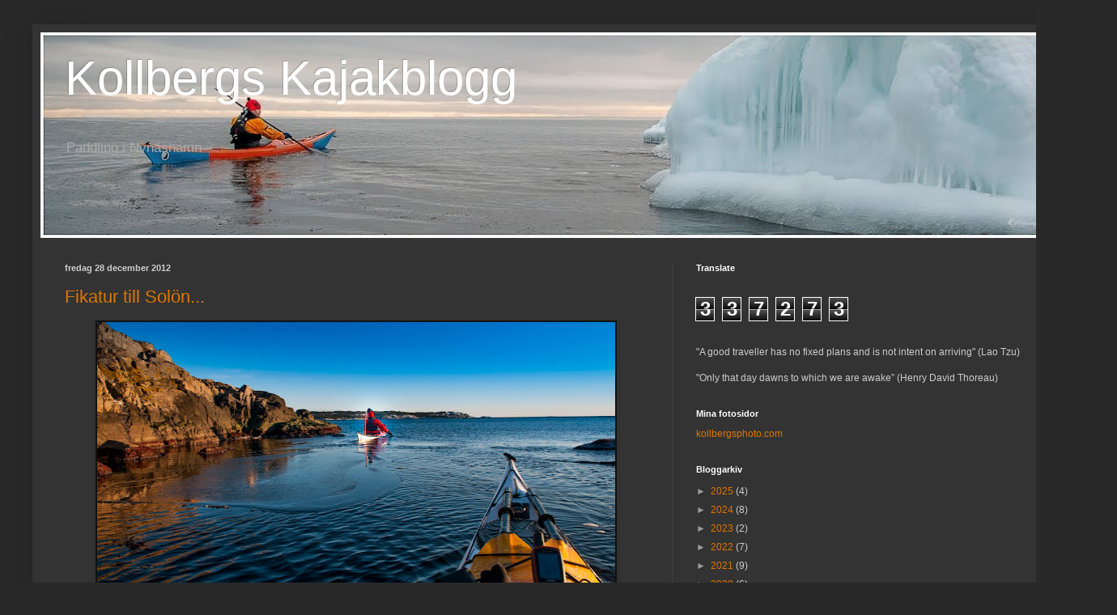

--- FILE ---
content_type: text/html; charset=UTF-8
request_url: https://www.kollbergskajakblog.com/b/stats?style=WHITE_TRANSPARENT&timeRange=ALL_TIME&token=APq4FmDAVxxMzNsJweyJc6C_7JiuTZruwM8uu3ZVx28F1Cp-l_SclIpCCbPjpbwAjosBcnB14DXPbzvcIflKDrCTGnCHVAmOng
body_size: 37
content:
{"total":337273,"sparklineOptions":{"backgroundColor":{"fillOpacity":0.1,"fill":"#ffffff"},"series":[{"areaOpacity":0.3,"color":"#fff"}]},"sparklineData":[[0,30],[1,26],[2,21],[3,22],[4,14],[5,21],[6,18],[7,23],[8,17],[9,47],[10,29],[11,26],[12,97],[13,38],[14,76],[15,36],[16,31],[17,18],[18,22],[19,25],[20,47],[21,42],[22,21],[23,23],[24,26],[25,22],[26,31],[27,36],[28,18],[29,18]],"nextTickMs":1200000}